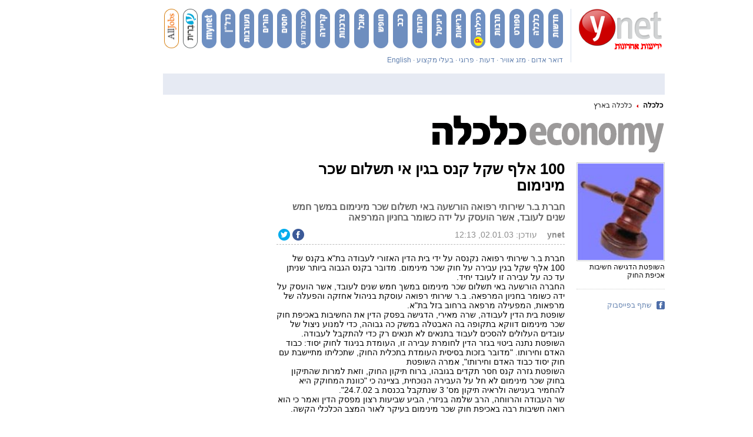

--- FILE ---
content_type: text/html; charset=utf-8
request_url: https://www.google.com/recaptcha/api2/aframe
body_size: -105
content:
<!DOCTYPE HTML><html><head><meta http-equiv="content-type" content="text/html; charset=UTF-8"></head><body><script nonce="1ol_eu3ypD549Bd8tw0jEw">/** Anti-fraud and anti-abuse applications only. See google.com/recaptcha */ try{var clients={'sodar':'https://pagead2.googlesyndication.com/pagead/sodar?'};window.addEventListener("message",function(a){try{if(a.source===window.parent){var b=JSON.parse(a.data);var c=clients[b['id']];if(c){var d=document.createElement('img');d.src=c+b['params']+'&rc='+(localStorage.getItem("rc::a")?sessionStorage.getItem("rc::b"):"");window.document.body.appendChild(d);sessionStorage.setItem("rc::e",parseInt(sessionStorage.getItem("rc::e")||0)+1);localStorage.setItem("rc::h",'1768729287250');}}}catch(b){}});window.parent.postMessage("_grecaptcha_ready", "*");}catch(b){}</script></body></html>

--- FILE ---
content_type: text/css
request_url: https://www.ynet.co.il/common/javascript/networks.css?v=3
body_size: 618
content:
#spnPopupSharing .popupIcons .fa, #spnPopupSharing .popupIcons .fa:hover {}
#spnPopupSharing .fa-twitter { background:#69d0f7;}
#spnPopupSharing .fa-facebook {background:#2e5693;}
#spnPopupSharing .fa-linkedin {background:#096898;}
#spnPopupSharing .fa-google-plus {background:#e04636;}
#spnPopupSharing .fa-envelope:before {content: "\f0e0";}
#spnPopupSharing .fa-envelope  {background:#f8916d;}
 
#spnPopupSharing.popupSharing {
    width: 337px;
    height:72px;
	padding:0px !important;
    display: none;
    position: absolute;
    margin-top: -30px;
    margin-left: -40px;
	border-radius:5px;
    text-align:center;
   
	background-image: url('https://www.ynet.co.il/images/bubble.png');
    z-index:1000;
}
.highlight{background-color:Yellow;}
.icons{padding-right:10px;position:relative;top:-5px;}
.shatef {font: bold 12px Arial;font-color:#595959; display: inline;position:relative;top:-16px;margin-left:5px;}

#spnSharedPhrase {font-style:italic;color:#000;}
#spnPopupSharing .popupSharingClose {position:absolute;top:23px;left:17px; cursor:pointer; }
#spnPopupSharing .popupIcons {text-align:left}
#spnPopupSharing span.wr {position:relative;display:block;}
.fa-linkedin:before { content: "\f0e1";}

.fa-times-circle:before {}

.popupShare {display:block; margin:0 auto}

#spnPopupSharing:after {
    /*background: none repeat scroll 0 0 #fff;
    border-bottom: 2px solid #ededed;
    border-right: 2px solid #ededed;
	content: "";
    display: block;
    height:10px;
    left:70px;
    position: absolute;
    top:60px;
    width:10px;
    z-index:-1;
    transform: rotate(45deg);
    -ms-transform: rotate(45deg);  
    -webkit-transform: rotate(45deg); 
    -o-transform: rotate(45deg); 
    -moz-transform: rotate(45deg); */ 
}

--- FILE ---
content_type: application/javascript
request_url: https://www.ynet.co.il/common/api/scripts/head.load.min.js
body_size: 1679
content:
(function(f,w){function m(){}function g(a,b){if(a){"object"===typeof a&&(a=[].slice.call(a));for(var c=0,d=a.length;c<d;c++)b.call(a,a[c],c)}}function v(a,b){var c=Object.prototype.toString.call(b).slice(8,-1);return b!==w&&null!==b&&c===a}function k(a){return v("Function",a)}function h(a){a=a||m;a._done||(a(),a._done=1)}function n(a){var b={};if("object"===typeof a)for(var c in a)a[c]&&(b={name:c,url:a[c]});else b=a.split("/"),b=b[b.length-1],c=b.indexOf("?"),b={name:-1!==c?b.substring(0,c):b,url:a};
return(a=p[b.name])&&a.url===b.url?a:p[b.name]=b}function q(a){var a=a||p,b;for(b in a)if(a.hasOwnProperty(b)&&a[b].state!==r)return!1;return!0}function s(a,b){b=b||m;a.state===r?b():a.state===x?d.ready(a.name,b):a.state===y?a.onpreload.push(function(){s(a,b)}):(a.state=x,z(a,function(){a.state=r;b();g(l[a.name],function(a){h(a)});j&&q()&&g(l.ALL,function(a){h(a)})}))}function z(a,b){var b=b||m,c;/\.css[^\.]*$/.test(a.url)?(c=e.createElement("link"),c.type="text/"+(a.type||"css"),c.rel="stylesheet",
c.href=a.url):(c=e.createElement("script"),c.type="text/"+(a.type||"javascript"),c.src=a.url);c.onload=c.onreadystatechange=function(a){a=a||f.event;if("load"===a.type||/loaded|complete/.test(c.readyState)&&(!e.documentMode||9>e.documentMode))c.onload=c.onreadystatechange=c.onerror=null,b()};c.onerror=function(){c.onload=c.onreadystatechange=c.onerror=null;b()};c.async=!1;c.defer=!1;var d=e.head||e.getElementsByTagName("head")[0];d.insertBefore(c,d.lastChild)}function i(){e.body?j||(j=!0,g(A,function(a){h(a)})):
(f.clearTimeout(d.readyTimeout),d.readyTimeout=f.setTimeout(i,50))}function t(){e.addEventListener?(e.removeEventListener("DOMContentLoaded",t,!1),i()):"complete"===e.readyState&&(e.detachEvent("onreadystatechange",t),i())}var e=f.document,A=[],B=[],l={},p={},E="async"in e.createElement("script")||"MozAppearance"in e.documentElement.style||f.opera,C,j,D=f.head_conf&&f.head_conf.head||"head",d=f[D]=f[D]||function(){d.ready.apply(null,arguments)},y=1,x=3,r=4;d.load=E?function(){var a=arguments,b=a[a.length-
1],c={};k(b)||(b=null);g(a,function(d,e){d!==b&&(d=n(d),c[d.name]=d,s(d,b&&e===a.length-2?function(){q(c)&&h(b)}:null))});return d}:function(){var a=arguments,b=[].slice.call(a,1),c=b[0];if(!C)return B.push(function(){d.load.apply(null,a)}),d;c?(g(b,function(a){if(!k(a)){var b=n(a);b.state===w&&(b.state=y,b.onpreload=[],z({url:b.url,type:"cache"},function(){b.state=2;g(b.onpreload,function(a){a.call()})}))}}),s(n(a[0]),k(c)?c:function(){d.load.apply(null,b)})):s(n(a[0]));return d};d.js=d.load;d.test=
function(a,b,c,e){a="object"===typeof a?a:{test:a,success:b?v("Array",b)?b:[b]:!1,failure:c?v("Array",c)?c:[c]:!1,callback:e||m};(b=!!a.test)&&a.success?(a.success.push(a.callback),d.load.apply(null,a.success)):!b&&a.failure?(a.failure.push(a.callback),d.load.apply(null,a.failure)):e();return d};d.ready=function(a,b){if(a===e)return j?h(b):A.push(b),d;k(a)&&(b=a,a="ALL");if("string"!==typeof a||!k(b))return d;var c=p[a];if(c&&c.state===r||"ALL"===a&&q()&&j)return h(b),d;(c=l[a])?c.push(b):l[a]=[b];
return d};d.ready(e,function(){q()&&g(l.ALL,function(a){h(a)});d.feature&&d.feature("domloaded",!0)});if("complete"===e.readyState)i();else if(e.addEventListener)e.addEventListener("DOMContentLoaded",t,!1),f.addEventListener("load",i,!1);else{e.attachEvent("onreadystatechange",t);f.attachEvent("onload",i);var u=!1;try{u=null==f.frameElement&&e.documentElement}catch(F){}u&&u.doScroll&&function b(){if(!j){try{u.doScroll("left")}catch(c){f.clearTimeout(d.readyTimeout);d.readyTimeout=f.setTimeout(b,50);
return}i()}}()}setTimeout(function(){C=!0;g(B,function(b){b()})},300)})(window);


	try{
		
	window.addEventListener('DOMContentLoaded', (event) => {
   document.querySelector('a[href="http://www.mynet.co.il/home/0,7340,L-5419,00.html"]').href = 'https://www.mynet.co.il/Common/home/';
});
					
		
	
		}catch(e){console.log(e);}

--- FILE ---
content_type: text/javascript;charset=utf-8
request_url: https://id.cxense.com/public/user/id?json=%7B%22identities%22%3A%5B%7B%22type%22%3A%22ckp%22%2C%22id%22%3A%22mkjjqycio0gn2c1p%22%7D%2C%7B%22type%22%3A%22lst%22%2C%22id%22%3A%223bwmlo4b2bppq19rz8w93duaj2%22%7D%2C%7B%22type%22%3A%22cst%22%2C%22id%22%3A%223bwmlo4b2bppq19rz8w93duaj2%22%7D%5D%7D&callback=cXJsonpCB1
body_size: 208
content:
/**/
cXJsonpCB1({"httpStatus":200,"response":{"userId":"cx:2xibaompkqeb42y0hz50jg41qx:1px5rbz5etdh8","newUser":false}})

--- FILE ---
content_type: text/javascript;charset=utf-8
request_url: https://p1cluster.cxense.com/p1.js
body_size: 99
content:
cX.library.onP1('3bwmlo4b2bppq19rz8w93duaj2');
